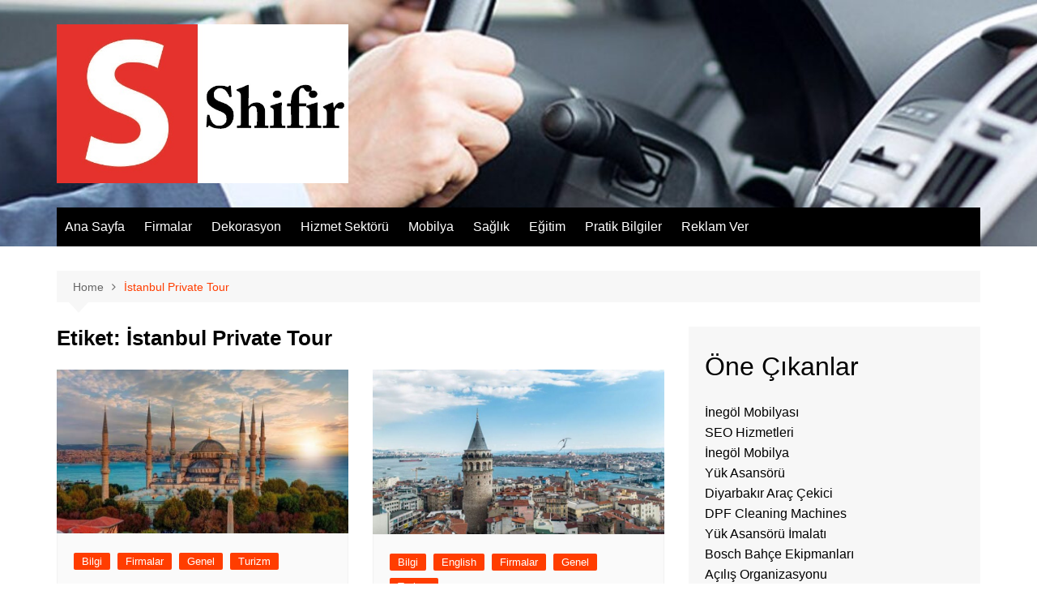

--- FILE ---
content_type: text/html; charset=UTF-8
request_url: https://shifir.com/Etiketler/istanbul-private-tour/
body_size: 52032
content:
		<!doctype html>
		<html lang="tr">
				<head>
			<meta charset="UTF-8">
			<meta name="viewport" content="width=device-width, initial-scale=1">
			<link rel="profile" href="https://gmpg.org/xfn/11">
			<meta name='robots' content='index, follow, max-image-preview:large, max-snippet:-1, max-video-preview:-1' />

	<!-- This site is optimized with the Yoast SEO plugin v26.5 - https://yoast.com/wordpress/plugins/seo/ -->
	<title>İstanbul Private Tour arşivleri - SHİFİR - Şirket Firma Rehberi</title>
	<link rel="canonical" href="https://shifir.com/Etiketler/istanbul-private-tour/" />
	<meta property="og:locale" content="tr_TR" />
	<meta property="og:type" content="article" />
	<meta property="og:title" content="İstanbul Private Tour arşivleri - SHİFİR - Şirket Firma Rehberi" />
	<meta property="og:url" content="https://shifir.com/Etiketler/istanbul-private-tour/" />
	<meta property="og:site_name" content="SHİFİR - Şirket Firma Rehberi" />
	<meta name="twitter:card" content="summary_large_image" />
	<script type="application/ld+json" class="yoast-schema-graph">{"@context":"https://schema.org","@graph":[{"@type":"CollectionPage","@id":"https://shifir.com/Etiketler/istanbul-private-tour/","url":"https://shifir.com/Etiketler/istanbul-private-tour/","name":"İstanbul Private Tour arşivleri - SHİFİR - Şirket Firma Rehberi","isPartOf":{"@id":"https://shifir.com/#website"},"primaryImageOfPage":{"@id":"https://shifir.com/Etiketler/istanbul-private-tour/#primaryimage"},"image":{"@id":"https://shifir.com/Etiketler/istanbul-private-tour/#primaryimage"},"thumbnailUrl":"https://shifir.com/wp-content/uploads/2020/01/tours-in-istanbul-daily-city-tours.png","inLanguage":"tr"},{"@type":"ImageObject","inLanguage":"tr","@id":"https://shifir.com/Etiketler/istanbul-private-tour/#primaryimage","url":"https://shifir.com/wp-content/uploads/2020/01/tours-in-istanbul-daily-city-tours.png","contentUrl":"https://shifir.com/wp-content/uploads/2020/01/tours-in-istanbul-daily-city-tours.png","width":739,"height":415,"caption":"tours in istanbul daily city tours"},{"@type":"WebSite","@id":"https://shifir.com/#website","url":"https://shifir.com/","name":"SHİFİR - Şirket Firma Rehberi","description":"","publisher":{"@id":"https://shifir.com/#organization"},"potentialAction":[{"@type":"SearchAction","target":{"@type":"EntryPoint","urlTemplate":"https://shifir.com/?s={search_term_string}"},"query-input":{"@type":"PropertyValueSpecification","valueRequired":true,"valueName":"search_term_string"}}],"inLanguage":"tr"},{"@type":"Organization","@id":"https://shifir.com/#organization","name":"SHİFİR - Şirket Firma Rehberi","url":"https://shifir.com/","logo":{"@type":"ImageObject","inLanguage":"tr","@id":"https://shifir.com/#/schema/logo/image/","url":"https://shifir.com/wp-content/uploads/2020/12/shifir-1.jpg","contentUrl":"https://shifir.com/wp-content/uploads/2020/12/shifir-1.jpg","width":600,"height":327,"caption":"SHİFİR - Şirket Firma Rehberi"},"image":{"@id":"https://shifir.com/#/schema/logo/image/"}}]}</script>
	<!-- / Yoast SEO plugin. -->


<link rel="alternate" type="application/rss+xml" title="SHİFİR - Şirket Firma Rehberi &raquo; akışı" href="https://shifir.com/feed/" />
<link rel="alternate" type="application/rss+xml" title="SHİFİR - Şirket Firma Rehberi &raquo; yorum akışı" href="https://shifir.com/comments/feed/" />
<link rel="alternate" type="application/rss+xml" title="SHİFİR - Şirket Firma Rehberi &raquo; İstanbul Private Tour etiket akışı" href="https://shifir.com/Etiketler/istanbul-private-tour/feed/" />
<style id='wp-img-auto-sizes-contain-inline-css' type='text/css'>
img:is([sizes=auto i],[sizes^="auto," i]){contain-intrinsic-size:3000px 1500px}
/*# sourceURL=wp-img-auto-sizes-contain-inline-css */
</style>
<style id='wp-emoji-styles-inline-css' type='text/css'>

	img.wp-smiley, img.emoji {
		display: inline !important;
		border: none !important;
		box-shadow: none !important;
		height: 1em !important;
		width: 1em !important;
		margin: 0 0.07em !important;
		vertical-align: -0.1em !important;
		background: none !important;
		padding: 0 !important;
	}
/*# sourceURL=wp-emoji-styles-inline-css */
</style>
<style id='wp-block-library-inline-css' type='text/css'>
:root{--wp-block-synced-color:#7a00df;--wp-block-synced-color--rgb:122,0,223;--wp-bound-block-color:var(--wp-block-synced-color);--wp-editor-canvas-background:#ddd;--wp-admin-theme-color:#007cba;--wp-admin-theme-color--rgb:0,124,186;--wp-admin-theme-color-darker-10:#006ba1;--wp-admin-theme-color-darker-10--rgb:0,107,160.5;--wp-admin-theme-color-darker-20:#005a87;--wp-admin-theme-color-darker-20--rgb:0,90,135;--wp-admin-border-width-focus:2px}@media (min-resolution:192dpi){:root{--wp-admin-border-width-focus:1.5px}}.wp-element-button{cursor:pointer}:root .has-very-light-gray-background-color{background-color:#eee}:root .has-very-dark-gray-background-color{background-color:#313131}:root .has-very-light-gray-color{color:#eee}:root .has-very-dark-gray-color{color:#313131}:root .has-vivid-green-cyan-to-vivid-cyan-blue-gradient-background{background:linear-gradient(135deg,#00d084,#0693e3)}:root .has-purple-crush-gradient-background{background:linear-gradient(135deg,#34e2e4,#4721fb 50%,#ab1dfe)}:root .has-hazy-dawn-gradient-background{background:linear-gradient(135deg,#faaca8,#dad0ec)}:root .has-subdued-olive-gradient-background{background:linear-gradient(135deg,#fafae1,#67a671)}:root .has-atomic-cream-gradient-background{background:linear-gradient(135deg,#fdd79a,#004a59)}:root .has-nightshade-gradient-background{background:linear-gradient(135deg,#330968,#31cdcf)}:root .has-midnight-gradient-background{background:linear-gradient(135deg,#020381,#2874fc)}:root{--wp--preset--font-size--normal:16px;--wp--preset--font-size--huge:42px}.has-regular-font-size{font-size:1em}.has-larger-font-size{font-size:2.625em}.has-normal-font-size{font-size:var(--wp--preset--font-size--normal)}.has-huge-font-size{font-size:var(--wp--preset--font-size--huge)}.has-text-align-center{text-align:center}.has-text-align-left{text-align:left}.has-text-align-right{text-align:right}.has-fit-text{white-space:nowrap!important}#end-resizable-editor-section{display:none}.aligncenter{clear:both}.items-justified-left{justify-content:flex-start}.items-justified-center{justify-content:center}.items-justified-right{justify-content:flex-end}.items-justified-space-between{justify-content:space-between}.screen-reader-text{border:0;clip-path:inset(50%);height:1px;margin:-1px;overflow:hidden;padding:0;position:absolute;width:1px;word-wrap:normal!important}.screen-reader-text:focus{background-color:#ddd;clip-path:none;color:#444;display:block;font-size:1em;height:auto;left:5px;line-height:normal;padding:15px 23px 14px;text-decoration:none;top:5px;width:auto;z-index:100000}html :where(.has-border-color){border-style:solid}html :where([style*=border-top-color]){border-top-style:solid}html :where([style*=border-right-color]){border-right-style:solid}html :where([style*=border-bottom-color]){border-bottom-style:solid}html :where([style*=border-left-color]){border-left-style:solid}html :where([style*=border-width]){border-style:solid}html :where([style*=border-top-width]){border-top-style:solid}html :where([style*=border-right-width]){border-right-style:solid}html :where([style*=border-bottom-width]){border-bottom-style:solid}html :where([style*=border-left-width]){border-left-style:solid}html :where(img[class*=wp-image-]){height:auto;max-width:100%}:where(figure){margin:0 0 1em}html :where(.is-position-sticky){--wp-admin--admin-bar--position-offset:var(--wp-admin--admin-bar--height,0px)}@media screen and (max-width:600px){html :where(.is-position-sticky){--wp-admin--admin-bar--position-offset:0px}}

/*# sourceURL=wp-block-library-inline-css */
</style><style id='global-styles-inline-css' type='text/css'>
:root{--wp--preset--aspect-ratio--square: 1;--wp--preset--aspect-ratio--4-3: 4/3;--wp--preset--aspect-ratio--3-4: 3/4;--wp--preset--aspect-ratio--3-2: 3/2;--wp--preset--aspect-ratio--2-3: 2/3;--wp--preset--aspect-ratio--16-9: 16/9;--wp--preset--aspect-ratio--9-16: 9/16;--wp--preset--color--black: #000000;--wp--preset--color--cyan-bluish-gray: #abb8c3;--wp--preset--color--white: #ffffff;--wp--preset--color--pale-pink: #f78da7;--wp--preset--color--vivid-red: #cf2e2e;--wp--preset--color--luminous-vivid-orange: #ff6900;--wp--preset--color--luminous-vivid-amber: #fcb900;--wp--preset--color--light-green-cyan: #7bdcb5;--wp--preset--color--vivid-green-cyan: #00d084;--wp--preset--color--pale-cyan-blue: #8ed1fc;--wp--preset--color--vivid-cyan-blue: #0693e3;--wp--preset--color--vivid-purple: #9b51e0;--wp--preset--gradient--vivid-cyan-blue-to-vivid-purple: linear-gradient(135deg,rgb(6,147,227) 0%,rgb(155,81,224) 100%);--wp--preset--gradient--light-green-cyan-to-vivid-green-cyan: linear-gradient(135deg,rgb(122,220,180) 0%,rgb(0,208,130) 100%);--wp--preset--gradient--luminous-vivid-amber-to-luminous-vivid-orange: linear-gradient(135deg,rgb(252,185,0) 0%,rgb(255,105,0) 100%);--wp--preset--gradient--luminous-vivid-orange-to-vivid-red: linear-gradient(135deg,rgb(255,105,0) 0%,rgb(207,46,46) 100%);--wp--preset--gradient--very-light-gray-to-cyan-bluish-gray: linear-gradient(135deg,rgb(238,238,238) 0%,rgb(169,184,195) 100%);--wp--preset--gradient--cool-to-warm-spectrum: linear-gradient(135deg,rgb(74,234,220) 0%,rgb(151,120,209) 20%,rgb(207,42,186) 40%,rgb(238,44,130) 60%,rgb(251,105,98) 80%,rgb(254,248,76) 100%);--wp--preset--gradient--blush-light-purple: linear-gradient(135deg,rgb(255,206,236) 0%,rgb(152,150,240) 100%);--wp--preset--gradient--blush-bordeaux: linear-gradient(135deg,rgb(254,205,165) 0%,rgb(254,45,45) 50%,rgb(107,0,62) 100%);--wp--preset--gradient--luminous-dusk: linear-gradient(135deg,rgb(255,203,112) 0%,rgb(199,81,192) 50%,rgb(65,88,208) 100%);--wp--preset--gradient--pale-ocean: linear-gradient(135deg,rgb(255,245,203) 0%,rgb(182,227,212) 50%,rgb(51,167,181) 100%);--wp--preset--gradient--electric-grass: linear-gradient(135deg,rgb(202,248,128) 0%,rgb(113,206,126) 100%);--wp--preset--gradient--midnight: linear-gradient(135deg,rgb(2,3,129) 0%,rgb(40,116,252) 100%);--wp--preset--font-size--small: 16px;--wp--preset--font-size--medium: 28px;--wp--preset--font-size--large: 32px;--wp--preset--font-size--x-large: 42px;--wp--preset--font-size--larger: 38px;--wp--preset--spacing--20: 0.44rem;--wp--preset--spacing--30: 0.67rem;--wp--preset--spacing--40: 1rem;--wp--preset--spacing--50: 1.5rem;--wp--preset--spacing--60: 2.25rem;--wp--preset--spacing--70: 3.38rem;--wp--preset--spacing--80: 5.06rem;--wp--preset--shadow--natural: 6px 6px 9px rgba(0, 0, 0, 0.2);--wp--preset--shadow--deep: 12px 12px 50px rgba(0, 0, 0, 0.4);--wp--preset--shadow--sharp: 6px 6px 0px rgba(0, 0, 0, 0.2);--wp--preset--shadow--outlined: 6px 6px 0px -3px rgb(255, 255, 255), 6px 6px rgb(0, 0, 0);--wp--preset--shadow--crisp: 6px 6px 0px rgb(0, 0, 0);}:where(.is-layout-flex){gap: 0.5em;}:where(.is-layout-grid){gap: 0.5em;}body .is-layout-flex{display: flex;}.is-layout-flex{flex-wrap: wrap;align-items: center;}.is-layout-flex > :is(*, div){margin: 0;}body .is-layout-grid{display: grid;}.is-layout-grid > :is(*, div){margin: 0;}:where(.wp-block-columns.is-layout-flex){gap: 2em;}:where(.wp-block-columns.is-layout-grid){gap: 2em;}:where(.wp-block-post-template.is-layout-flex){gap: 1.25em;}:where(.wp-block-post-template.is-layout-grid){gap: 1.25em;}.has-black-color{color: var(--wp--preset--color--black) !important;}.has-cyan-bluish-gray-color{color: var(--wp--preset--color--cyan-bluish-gray) !important;}.has-white-color{color: var(--wp--preset--color--white) !important;}.has-pale-pink-color{color: var(--wp--preset--color--pale-pink) !important;}.has-vivid-red-color{color: var(--wp--preset--color--vivid-red) !important;}.has-luminous-vivid-orange-color{color: var(--wp--preset--color--luminous-vivid-orange) !important;}.has-luminous-vivid-amber-color{color: var(--wp--preset--color--luminous-vivid-amber) !important;}.has-light-green-cyan-color{color: var(--wp--preset--color--light-green-cyan) !important;}.has-vivid-green-cyan-color{color: var(--wp--preset--color--vivid-green-cyan) !important;}.has-pale-cyan-blue-color{color: var(--wp--preset--color--pale-cyan-blue) !important;}.has-vivid-cyan-blue-color{color: var(--wp--preset--color--vivid-cyan-blue) !important;}.has-vivid-purple-color{color: var(--wp--preset--color--vivid-purple) !important;}.has-black-background-color{background-color: var(--wp--preset--color--black) !important;}.has-cyan-bluish-gray-background-color{background-color: var(--wp--preset--color--cyan-bluish-gray) !important;}.has-white-background-color{background-color: var(--wp--preset--color--white) !important;}.has-pale-pink-background-color{background-color: var(--wp--preset--color--pale-pink) !important;}.has-vivid-red-background-color{background-color: var(--wp--preset--color--vivid-red) !important;}.has-luminous-vivid-orange-background-color{background-color: var(--wp--preset--color--luminous-vivid-orange) !important;}.has-luminous-vivid-amber-background-color{background-color: var(--wp--preset--color--luminous-vivid-amber) !important;}.has-light-green-cyan-background-color{background-color: var(--wp--preset--color--light-green-cyan) !important;}.has-vivid-green-cyan-background-color{background-color: var(--wp--preset--color--vivid-green-cyan) !important;}.has-pale-cyan-blue-background-color{background-color: var(--wp--preset--color--pale-cyan-blue) !important;}.has-vivid-cyan-blue-background-color{background-color: var(--wp--preset--color--vivid-cyan-blue) !important;}.has-vivid-purple-background-color{background-color: var(--wp--preset--color--vivid-purple) !important;}.has-black-border-color{border-color: var(--wp--preset--color--black) !important;}.has-cyan-bluish-gray-border-color{border-color: var(--wp--preset--color--cyan-bluish-gray) !important;}.has-white-border-color{border-color: var(--wp--preset--color--white) !important;}.has-pale-pink-border-color{border-color: var(--wp--preset--color--pale-pink) !important;}.has-vivid-red-border-color{border-color: var(--wp--preset--color--vivid-red) !important;}.has-luminous-vivid-orange-border-color{border-color: var(--wp--preset--color--luminous-vivid-orange) !important;}.has-luminous-vivid-amber-border-color{border-color: var(--wp--preset--color--luminous-vivid-amber) !important;}.has-light-green-cyan-border-color{border-color: var(--wp--preset--color--light-green-cyan) !important;}.has-vivid-green-cyan-border-color{border-color: var(--wp--preset--color--vivid-green-cyan) !important;}.has-pale-cyan-blue-border-color{border-color: var(--wp--preset--color--pale-cyan-blue) !important;}.has-vivid-cyan-blue-border-color{border-color: var(--wp--preset--color--vivid-cyan-blue) !important;}.has-vivid-purple-border-color{border-color: var(--wp--preset--color--vivid-purple) !important;}.has-vivid-cyan-blue-to-vivid-purple-gradient-background{background: var(--wp--preset--gradient--vivid-cyan-blue-to-vivid-purple) !important;}.has-light-green-cyan-to-vivid-green-cyan-gradient-background{background: var(--wp--preset--gradient--light-green-cyan-to-vivid-green-cyan) !important;}.has-luminous-vivid-amber-to-luminous-vivid-orange-gradient-background{background: var(--wp--preset--gradient--luminous-vivid-amber-to-luminous-vivid-orange) !important;}.has-luminous-vivid-orange-to-vivid-red-gradient-background{background: var(--wp--preset--gradient--luminous-vivid-orange-to-vivid-red) !important;}.has-very-light-gray-to-cyan-bluish-gray-gradient-background{background: var(--wp--preset--gradient--very-light-gray-to-cyan-bluish-gray) !important;}.has-cool-to-warm-spectrum-gradient-background{background: var(--wp--preset--gradient--cool-to-warm-spectrum) !important;}.has-blush-light-purple-gradient-background{background: var(--wp--preset--gradient--blush-light-purple) !important;}.has-blush-bordeaux-gradient-background{background: var(--wp--preset--gradient--blush-bordeaux) !important;}.has-luminous-dusk-gradient-background{background: var(--wp--preset--gradient--luminous-dusk) !important;}.has-pale-ocean-gradient-background{background: var(--wp--preset--gradient--pale-ocean) !important;}.has-electric-grass-gradient-background{background: var(--wp--preset--gradient--electric-grass) !important;}.has-midnight-gradient-background{background: var(--wp--preset--gradient--midnight) !important;}.has-small-font-size{font-size: var(--wp--preset--font-size--small) !important;}.has-medium-font-size{font-size: var(--wp--preset--font-size--medium) !important;}.has-large-font-size{font-size: var(--wp--preset--font-size--large) !important;}.has-x-large-font-size{font-size: var(--wp--preset--font-size--x-large) !important;}
/*# sourceURL=global-styles-inline-css */
</style>

<style id='classic-theme-styles-inline-css' type='text/css'>
/*! This file is auto-generated */
.wp-block-button__link{color:#fff;background-color:#32373c;border-radius:9999px;box-shadow:none;text-decoration:none;padding:calc(.667em + 2px) calc(1.333em + 2px);font-size:1.125em}.wp-block-file__button{background:#32373c;color:#fff;text-decoration:none}
/*# sourceURL=/wp-includes/css/classic-themes.min.css */
</style>
<link rel='stylesheet' id='cream-magazine-style-css' href='https://shifir.com/wp-content/themes/cream-magazine/style.css?ver=2.1.8' type='text/css' media='all' />
<link rel='stylesheet' id='fontAwesome-4-css' href='https://shifir.com/wp-content/themes/cream-magazine/assets/dist/fonts/fontAwesome/fontAwesome.min.css?ver=2.1.8' type='text/css' media='all' />
<link rel='stylesheet' id='feather-icons-css' href='https://shifir.com/wp-content/themes/cream-magazine/assets/dist/fonts/feather/feather.min.css?ver=2.1.8' type='text/css' media='all' />
<link rel='stylesheet' id='cream-magazine-main-css' href='https://shifir.com/wp-content/themes/cream-magazine/assets/dist/css/main.css?ver=2.1.8' type='text/css' media='all' />
<link rel='stylesheet' id='wp-pagenavi-css' href='https://shifir.com/wp-content/plugins/wp-pagenavi/pagenavi-css.css?ver=2.70' type='text/css' media='all' />
<script type="text/javascript" src="https://shifir.com/wp-includes/js/jquery/jquery.min.js?ver=3.7.1" id="jquery-core-js"></script>
<script type="text/javascript" src="https://shifir.com/wp-includes/js/jquery/jquery-migrate.min.js?ver=3.4.1" id="jquery-migrate-js"></script>
<link rel="https://api.w.org/" href="https://shifir.com/wp-json/" /><link rel="alternate" title="JSON" type="application/json" href="https://shifir.com/wp-json/wp/v2/tags/603" /><link rel="EditURI" type="application/rsd+xml" title="RSD" href="https://shifir.com/xmlrpc.php?rsd" />
<meta name="generator" content="WordPress 6.9" />
<script type="text/javascript" src="//shifir.com/?wordfence_syncAttackData=1768948700.2661" async></script><style>a:hover{text-decoration:none !important;}button,input[type="button"],input[type="reset"],input[type="submit"],.primary-navigation > ul > li.home-btn,.cm_header_lay_three .primary-navigation > ul > li.home-btn,.news_ticker_wrap .ticker_head,#toTop,.section-title h2::after,.sidebar-widget-area .widget .widget-title h2::after,.footer-widget-container .widget .widget-title h2::after,#comments div#respond h3#reply-title::after,#comments h2.comments-title:after,.post_tags a,.owl-carousel .owl-nav button.owl-prev,.owl-carousel .owl-nav button.owl-next,.cm_author_widget .author-detail-link a,.error_foot form input[type="submit"],.widget_search form input[type="submit"],.header-search-container input[type="submit"],.trending_widget_carousel .owl-dots button.owl-dot,.pagination .page-numbers.current,.post-navigation .nav-links .nav-previous a,.post-navigation .nav-links .nav-next a,#comments form input[type="submit"],footer .widget.widget_search form input[type="submit"]:hover,.widget_product_search .woocommerce-product-search button[type="submit"],.woocommerce ul.products li.product .button,.woocommerce .woocommerce-pagination ul.page-numbers li span.current,.woocommerce .product div.summary .cart button.single_add_to_cart_button,.woocommerce .product div.woocommerce-tabs div.panel #reviews #review_form_wrapper .comment-form p.form-submit .submit,.woocommerce .product section.related > h2::after,.woocommerce .cart .button:hover,.woocommerce .cart .button:focus,.woocommerce .cart input.button:hover,.woocommerce .cart input.button:focus,.woocommerce #respond input#submit:hover,.woocommerce #respond input#submit:focus,.woocommerce button.button:hover,.woocommerce button.button:focus,.woocommerce input.button:hover,.woocommerce input.button:focus,.woocommerce #respond input#submit.alt:hover,.woocommerce a.button.alt:hover,.woocommerce button.button.alt:hover,.woocommerce input.button.alt:hover,.woocommerce a.remove:hover,.woocommerce-account .woocommerce-MyAccount-navigation ul li.is-active a,.woocommerce a.button:hover,.woocommerce a.button:focus,.widget_product_tag_cloud .tagcloud a:hover,.widget_product_tag_cloud .tagcloud a:focus,.woocommerce .widget_price_filter .price_slider_wrapper .ui-slider .ui-slider-handle,.error_page_top_portion,.primary-navigation ul li a span.menu-item-description{background-color:#FF3D00}a:hover,.post_title h2 a:hover,.post_title h2 a:focus,.post_meta li a:hover,.post_meta li a:focus,ul.social-icons li a[href*=".com"]:hover::before,.ticker_carousel .owl-nav button.owl-prev i,.ticker_carousel .owl-nav button.owl-next i,.news_ticker_wrap .ticker_items .item a:hover,.news_ticker_wrap .ticker_items .item a:focus,.cm_banner .post_title h2 a:hover,.cm_banner .post_meta li a:hover,.cm_middle_post_widget_one .post_title h2 a:hover,.cm_middle_post_widget_one .post_meta li a:hover,.cm_middle_post_widget_three .post_thumb .post-holder a:hover,.cm_middle_post_widget_three .post_thumb .post-holder a:focus,.cm_middle_post_widget_six .middle_widget_six_carousel .item .card .card_content a:hover,.cm_middle_post_widget_six .middle_widget_six_carousel .item .card .card_content a:focus,.cm_post_widget_twelve .card .post-holder a:hover,.cm_post_widget_twelve .card .post-holder a:focus,.cm_post_widget_seven .card .card_content a:hover,.cm_post_widget_seven .card .card_content a:focus,.copyright_section a:hover,.footer_nav ul li a:hover,.breadcrumb ul li:last-child span,.pagination .page-numbers:hover,#comments ol.comment-list li article footer.comment-meta .comment-metadata span.edit-link a:hover,#comments ol.comment-list li article .reply a:hover,.social-share ul li a:hover,ul.social-icons li a:hover,ul.social-icons li a:focus,.woocommerce ul.products li.product a:hover,.woocommerce ul.products li.product .price,.woocommerce .woocommerce-pagination ul.page-numbers li a.page-numbers:hover,.woocommerce div.product p.price,.woocommerce div.product span.price,.video_section .video_details .post_title h2 a:hover,.primary-navigation.dark li a:hover,footer .footer_inner a:hover,.footer-widget-container ul.post_meta li:hover span,.footer-widget-container ul.post_meta li:hover a,ul.post_meta li a:hover,.cm-post-widget-two .big-card .post-holder .post_title h2 a:hover,.cm-post-widget-two .big-card .post_meta li a:hover,.copyright_section .copyrights a,.breadcrumb ul li a:hover,.breadcrumb ul li a:hover span{color:#FF3D00}.ticker_carousel .owl-nav button.owl-prev,.ticker_carousel .owl-nav button.owl-next,.error_foot form input[type="submit"],.widget_search form input[type="submit"],.pagination .page-numbers:hover,#comments form input[type="submit"],.social-share ul li a:hover,.header-search-container .search-form-entry,.widget_product_search .woocommerce-product-search button[type="submit"],.woocommerce .woocommerce-pagination ul.page-numbers li span.current,.woocommerce .woocommerce-pagination ul.page-numbers li a.page-numbers:hover,.woocommerce a.remove:hover,.ticker_carousel .owl-nav button.owl-prev:hover,.ticker_carousel .owl-nav button.owl-next:hover,footer .widget.widget_search form input[type="submit"]:hover,.trending_widget_carousel .owl-dots button.owl-dot,.the_content blockquote,.widget_tag_cloud .tagcloud a:hover{border-color:#FF3D00}header .mask{background-color:rgba(0,0,0,0.2);}header.cm-header-style-one{background-image:url(https://shifir.com/wp-content/uploads/2021/06/cropped-Beydagi-Motors-Kiralik-Arac-Firmasi.jpg);}.site-description{color:#000000;}body{font-family:Arial,sans-serif;font-weight:inherit;}h1,h2,h3,h4,h5,h6,.site-title{font-family:Arial,sans-serif;font-weight:inherit;}.entry_cats ul.post-categories li a{background-color:#FF3D00;color:#fff;}.entry_cats ul.post-categories li a:hover{background-color:#010101;color:#fff;}.the_content a{color:#FF3D00;}.the_content a:hover{color:#010101;}.post-display-grid .card_content .cm-post-excerpt{margin-top:15px;}</style>		<style type="text/css">
							.site-title,
				.site-description {
					position: absolute;
					clip: rect(1px, 1px, 1px, 1px);
				}
						</style>
		<link rel="icon" href="https://shifir.com/wp-content/uploads/2020/12/shifir-150x150.jpg" sizes="32x32" />
<link rel="icon" href="https://shifir.com/wp-content/uploads/2020/12/shifir.jpg" sizes="192x192" />
<link rel="apple-touch-icon" href="https://shifir.com/wp-content/uploads/2020/12/shifir.jpg" />
<meta name="msapplication-TileImage" content="https://shifir.com/wp-content/uploads/2020/12/shifir.jpg" />
		</head>
				<body data-rsssl=1 class="archive tag tag-istanbul-private-tour tag-603 wp-custom-logo wp-embed-responsive wp-theme-cream-magazine hfeed right-sidebar">
						<a class="skip-link screen-reader-text" href="#content">Skip to content</a>
				<div class="page-wrapper">
		<header class="general-header cm-header-style-one">
		<div class="cm-container">
		<div class="logo-container">
			<div class="row align-items-center">
				<div class="cm-col-lg-4 cm-col-12">
							<div class="logo">
			<a href="https://shifir.com/" class="custom-logo-link" rel="home"><img width="600" height="327" src="https://shifir.com/wp-content/uploads/2020/12/shifir-1.jpg" class="custom-logo" alt="shifir" decoding="async" fetchpriority="high" srcset="https://shifir.com/wp-content/uploads/2020/12/shifir-1.jpg 600w, https://shifir.com/wp-content/uploads/2020/12/shifir-1-300x164.jpg 300w" sizes="(max-width: 600px) 100vw, 600px" /></a>		</div><!-- .logo -->
						</div><!-- .col -->
							</div><!-- .row -->
		</div><!-- .logo-container -->
		<nav class="main-navigation">
			<div id="main-nav" class="primary-navigation">
				<ul id="menu-ust-menu" class=""><li id="menu-item-1219" class="menu-item menu-item-type-custom menu-item-object-custom menu-item-home menu-item-1219"><a href="https://shifir.com/">Ana Sayfa</a></li>
<li id="menu-item-3921" class="menu-item menu-item-type-taxonomy menu-item-object-category menu-item-3921"><a href="https://shifir.com/Kategoriler/firmalar/">Firmalar</a></li>
<li id="menu-item-3675" class="menu-item menu-item-type-taxonomy menu-item-object-category menu-item-3675"><a href="https://shifir.com/Kategoriler/dekorasyon/">Dekorasyon</a></li>
<li id="menu-item-3679" class="menu-item menu-item-type-taxonomy menu-item-object-category menu-item-3679"><a href="https://shifir.com/Kategoriler/hizmet-sektoru/">Hizmet Sektörü</a></li>
<li id="menu-item-3676" class="menu-item menu-item-type-taxonomy menu-item-object-category menu-item-3676"><a href="https://shifir.com/Kategoriler/mobilya/">Mobilya</a></li>
<li id="menu-item-3677" class="menu-item menu-item-type-taxonomy menu-item-object-category menu-item-3677"><a href="https://shifir.com/Kategoriler/saglik/">Sağlık</a></li>
<li id="menu-item-3678" class="menu-item menu-item-type-taxonomy menu-item-object-category menu-item-3678"><a href="https://shifir.com/Kategoriler/egitim/">Eğitim</a></li>
<li id="menu-item-3922" class="menu-item menu-item-type-taxonomy menu-item-object-category menu-item-3922"><a href="https://shifir.com/Kategoriler/pratik-bilgiler/">Pratik Bilgiler</a></li>
<li id="menu-item-12" class="menu-item menu-item-type-post_type menu-item-object-page menu-item-12"><a href="https://shifir.com/reklam-ver/">Reklam Ver</a></li>
</ul>			</div><!-- .primary-navigation -->
			<div class="header-search-container">
				<div class="search-form-entry">
					<form role="search" class="cm-search-form" method="get" action="https://shifir.com/"><input type="search" name="s" placeholder="Search..." value="" ><button type="submit" class="cm-submit-btn"><i class="feather icon-search"></i></button></form>				</div><!-- .search-form-entry -->
			</div><!-- .search-container -->
		</nav><!-- .main-navigation -->
	</div><!-- .cm-container -->
</header><!-- .general-header -->
<div id="content" class="site-content">
	<div class="cm-container">
	<div class="inner-page-wrapper">
		<div id="primary" class="content-area">
			<main id="main" class="site-main">
				<div class="cm_archive_page">
								<div class="breadcrumb  default-breadcrumb">
				<nav role="navigation" aria-label="Breadcrumbs" class="breadcrumb-trail breadcrumbs" itemprop="breadcrumb"><ul class="trail-items" itemscope itemtype="http://schema.org/BreadcrumbList"><meta name="numberOfItems" content="2" /><meta name="itemListOrder" content="Ascending" /><li itemprop="itemListElement" itemscope itemtype="http://schema.org/ListItem" class="trail-item trail-begin"><a href="https://shifir.com/" rel="home" itemprop="item"><span itemprop="name">Home</span></a><meta itemprop="position" content="1" /></li><li itemprop="itemListElement" itemscope itemtype="http://schema.org/ListItem" class="trail-item trail-end"><a href="https://shifir.com/Etiketler/istanbul-private-tour" itemprop="item"><span itemprop="name">İstanbul Private Tour</span></a><meta itemprop="position" content="2" /></li></ul></nav>			</div>
								<div class="archive-container">
						<div class="row">
							<div class="cm-col-lg-8 cm-col-12 sticky_portion">
								<div class="content-entry">
																			<section class="list_page_iner">
											<div class="section-title">
												<h1>Etiket: <span>İstanbul Private Tour</span></h1>											</div><!-- .section-title -->
											<div class="list_entry">
												<section class="post-display-grid">
													<div class="section_inner">
														<div class="row">
															<div class="cm-col-lg-6 cm-col-md-6 cm-col-12">
	<article id="post-1738" class="grid-post-holder post-1738 post type-post status-publish format-standard has-post-thumbnail hentry category-bilgi category-firmalar category-genel category-turizm tag-istanbul-daily-city-tours tag-istanbul-day-tours tag-istanbul-private-tour tag-istanbul-tour tag-istanbul-tours tag-tours-in-istanbul">
		<div class="card">
							<div class="post_thumb">
							<a href="https://shifir.com/istanbul-gunluk-sehir-turlari/">
			<figure class="imghover">
				<img width="739" height="415" src="https://shifir.com/wp-content/uploads/2020/01/tours-in-istanbul-daily-city-tours.png" class="attachment-cream-magazine-thumbnail-2 size-cream-magazine-thumbnail-2 wp-post-image" alt="İstanbul Günlük Şehir Turları" decoding="async" srcset="https://shifir.com/wp-content/uploads/2020/01/tours-in-istanbul-daily-city-tours.png 739w, https://shifir.com/wp-content/uploads/2020/01/tours-in-istanbul-daily-city-tours-300x168.png 300w, https://shifir.com/wp-content/uploads/2020/01/tours-in-istanbul-daily-city-tours-370x208.png 370w" sizes="(max-width: 739px) 100vw, 739px" />			</figure>
		</a>
						</div>
							<div class="card_content">
								<div class="entry_cats">
					<ul class="post-categories">
	<li><a href="https://shifir.com/Kategoriler/bilgi/" rel="category tag">Bilgi</a></li>
	<li><a href="https://shifir.com/Kategoriler/firmalar/" rel="category tag">Firmalar</a></li>
	<li><a href="https://shifir.com/Kategoriler/genel/" rel="category tag">Genel</a></li>
	<li><a href="https://shifir.com/Kategoriler/turizm/" rel="category tag">Turizm</a></li></ul>				</div><!-- .entry_cats -->
								<div class="post_title">
					<h2><a href="https://shifir.com/istanbul-gunluk-sehir-turlari/">İstanbul Günlük Şehir Turları</a></h2>
				</div><!-- .post_title -->
							<div class="cm-post-meta">
				<ul class="post_meta">
											<li class="post_author">
							<a href="https://shifir.com/author/shifir/">shifir</a>
						</li><!-- .post_author -->
												<li class="posted_date">
							<a href="https://shifir.com/istanbul-gunluk-sehir-turlari/"><time class="entry-date published" datetime="2025-03-23T12:16:47+03:00">Mart 23, 2025</time></a>
						</li><!-- .posted_date -->
										</ul><!-- .post_meta -->
			</div><!-- .meta -->
			 
							</div><!-- .card_content -->
		</div><!-- .card -->
	</article><!-- #post-1738 -->
</div><!-- .col -->
<div class="cm-col-lg-6 cm-col-md-6 cm-col-12">
	<article id="post-1853" class="grid-post-holder post-1853 post type-post status-publish format-standard has-post-thumbnail hentry category-bilgi category-english category-firmalar category-genel category-turizm tag-balloon-tour tag-balloon-tours tag-cappadocia tag-cappadocia-balloon-tour tag-cappadocia-balloon-tours tag-istanbul-bosphorus-tours tag-istanbul-daily-city-tours tag-istanbul-day-tours tag-istanbul-private-tour tag-istanbul-tour tag-istanbul-tours tag-popular-travel-istanbul-bosphorus-tours tag-tours-in-istanbul">
		<div class="card">
							<div class="post_thumb">
							<a href="https://shifir.com/cappadocia-balloon-tour/">
			<figure class="imghover">
				<img width="800" height="450" src="https://shifir.com/wp-content/uploads/2019/07/İstanbula-Ziyaret.jpg" class="attachment-cream-magazine-thumbnail-2 size-cream-magazine-thumbnail-2 wp-post-image" alt="Cappadocia Balloon Tour" decoding="async" srcset="https://shifir.com/wp-content/uploads/2019/07/İstanbula-Ziyaret.jpg 1600w, https://shifir.com/wp-content/uploads/2019/07/İstanbula-Ziyaret-300x169.jpg 300w, https://shifir.com/wp-content/uploads/2019/07/İstanbula-Ziyaret-768x432.jpg 768w, https://shifir.com/wp-content/uploads/2019/07/İstanbula-Ziyaret-1024x576.jpg 1024w, https://shifir.com/wp-content/uploads/2019/07/İstanbula-Ziyaret-370x208.jpg 370w, https://shifir.com/wp-content/uploads/2019/07/İstanbula-Ziyaret-1040x585.jpg 1040w" sizes="(max-width: 800px) 100vw, 800px" />			</figure>
		</a>
						</div>
							<div class="card_content">
								<div class="entry_cats">
					<ul class="post-categories">
	<li><a href="https://shifir.com/Kategoriler/bilgi/" rel="category tag">Bilgi</a></li>
	<li><a href="https://shifir.com/Kategoriler/english/" rel="category tag">English</a></li>
	<li><a href="https://shifir.com/Kategoriler/firmalar/" rel="category tag">Firmalar</a></li>
	<li><a href="https://shifir.com/Kategoriler/genel/" rel="category tag">Genel</a></li>
	<li><a href="https://shifir.com/Kategoriler/turizm/" rel="category tag">Turizm</a></li></ul>				</div><!-- .entry_cats -->
								<div class="post_title">
					<h2><a href="https://shifir.com/cappadocia-balloon-tour/">Cappadocia Balloon Tour</a></h2>
				</div><!-- .post_title -->
							<div class="cm-post-meta">
				<ul class="post_meta">
											<li class="post_author">
							<a href="https://shifir.com/author/shifir/">shifir</a>
						</li><!-- .post_author -->
												<li class="posted_date">
							<a href="https://shifir.com/cappadocia-balloon-tour/"><time class="entry-date published" datetime="2020-03-19T11:35:07+03:00">Mart 19, 2020</time></a>
						</li><!-- .posted_date -->
										</ul><!-- .post_meta -->
			</div><!-- .meta -->
			 
							</div><!-- .card_content -->
		</div><!-- .card -->
	</article><!-- #post-1853 -->
</div><!-- .col -->
<div class="cm-col-lg-6 cm-col-md-6 cm-col-12">
	<article id="post-1840" class="grid-post-holder post-1840 post type-post status-publish format-standard has-post-thumbnail hentry category-bilgi category-english category-firmalar category-genel category-hizmet-sektoru category-turizm tag-istanbul-daily-city-tours tag-istanbul-day-tours tag-istanbul-private-tour tag-istanbul-tour tag-istanbul-tours tag-tours-in-istanbul">
		<div class="card">
							<div class="post_thumb">
							<a href="https://shifir.com/istanbul-day-tours/">
			<figure class="imghover">
				<img width="750" height="450" src="https://shifir.com/wp-content/uploads/2020/03/Popular-Travel-Istanbul-Sapanca-Tours.jpg" class="attachment-cream-magazine-thumbnail-2 size-cream-magazine-thumbnail-2 wp-post-image" alt="Istanbul Day Tours" decoding="async" srcset="https://shifir.com/wp-content/uploads/2020/03/Popular-Travel-Istanbul-Sapanca-Tours.jpg 750w, https://shifir.com/wp-content/uploads/2020/03/Popular-Travel-Istanbul-Sapanca-Tours-300x180.jpg 300w, https://shifir.com/wp-content/uploads/2020/03/Popular-Travel-Istanbul-Sapanca-Tours-370x222.jpg 370w" sizes="(max-width: 750px) 100vw, 750px" />			</figure>
		</a>
						</div>
							<div class="card_content">
								<div class="entry_cats">
					<ul class="post-categories">
	<li><a href="https://shifir.com/Kategoriler/bilgi/" rel="category tag">Bilgi</a></li>
	<li><a href="https://shifir.com/Kategoriler/english/" rel="category tag">English</a></li>
	<li><a href="https://shifir.com/Kategoriler/firmalar/" rel="category tag">Firmalar</a></li>
	<li><a href="https://shifir.com/Kategoriler/genel/" rel="category tag">Genel</a></li>
	<li><a href="https://shifir.com/Kategoriler/hizmet-sektoru/" rel="category tag">Hizmet Sektörü</a></li>
	<li><a href="https://shifir.com/Kategoriler/turizm/" rel="category tag">Turizm</a></li></ul>				</div><!-- .entry_cats -->
								<div class="post_title">
					<h2><a href="https://shifir.com/istanbul-day-tours/">Istanbul Day Tours</a></h2>
				</div><!-- .post_title -->
							<div class="cm-post-meta">
				<ul class="post_meta">
											<li class="post_author">
							<a href="https://shifir.com/author/shifir/">shifir</a>
						</li><!-- .post_author -->
												<li class="posted_date">
							<a href="https://shifir.com/istanbul-day-tours/"><time class="entry-date published" datetime="2020-03-04T14:05:58+03:00">Mart 4, 2020</time></a>
						</li><!-- .posted_date -->
										</ul><!-- .post_meta -->
			</div><!-- .meta -->
			 
							</div><!-- .card_content -->
		</div><!-- .card -->
	</article><!-- #post-1840 -->
</div><!-- .col -->
<div class="cm-col-lg-6 cm-col-md-6 cm-col-12">
	<article id="post-1780" class="grid-post-holder post-1780 post type-post status-publish format-standard has-post-thumbnail hentry category-bilgi category-firmalar category-genel category-turizm tag-istanbul-daily-city-tours tag-istanbul-day-tours tag-istanbul-private-tour tag-istanbul-tour tag-istanbul-tours tag-tours-in-istanbul">
		<div class="card">
							<div class="post_thumb">
							<a href="https://shifir.com/popular-travel-istanbul-day-tours/">
			<figure class="imghover">
				<img width="675" height="450" src="https://shifir.com/wp-content/uploads/2020/02/popular-travel-istanbul-day-tours.jpg" class="attachment-cream-magazine-thumbnail-2 size-cream-magazine-thumbnail-2 wp-post-image" alt="Popular Travel Istanbul Day Tours" decoding="async" loading="lazy" srcset="https://shifir.com/wp-content/uploads/2020/02/popular-travel-istanbul-day-tours.jpg 900w, https://shifir.com/wp-content/uploads/2020/02/popular-travel-istanbul-day-tours-300x200.jpg 300w, https://shifir.com/wp-content/uploads/2020/02/popular-travel-istanbul-day-tours-768x512.jpg 768w, https://shifir.com/wp-content/uploads/2020/02/popular-travel-istanbul-day-tours-370x247.jpg 370w" sizes="auto, (max-width: 675px) 100vw, 675px" />			</figure>
		</a>
						</div>
							<div class="card_content">
								<div class="entry_cats">
					<ul class="post-categories">
	<li><a href="https://shifir.com/Kategoriler/bilgi/" rel="category tag">Bilgi</a></li>
	<li><a href="https://shifir.com/Kategoriler/firmalar/" rel="category tag">Firmalar</a></li>
	<li><a href="https://shifir.com/Kategoriler/genel/" rel="category tag">Genel</a></li>
	<li><a href="https://shifir.com/Kategoriler/turizm/" rel="category tag">Turizm</a></li></ul>				</div><!-- .entry_cats -->
								<div class="post_title">
					<h2><a href="https://shifir.com/popular-travel-istanbul-day-tours/">Popular Travel Istanbul Day Tours</a></h2>
				</div><!-- .post_title -->
							<div class="cm-post-meta">
				<ul class="post_meta">
											<li class="post_author">
							<a href="https://shifir.com/author/shifir/">shifir</a>
						</li><!-- .post_author -->
												<li class="posted_date">
							<a href="https://shifir.com/popular-travel-istanbul-day-tours/"><time class="entry-date published" datetime="2020-02-12T12:55:52+03:00">Şubat 12, 2020</time></a>
						</li><!-- .posted_date -->
										</ul><!-- .post_meta -->
			</div><!-- .meta -->
			 
							</div><!-- .card_content -->
		</div><!-- .card -->
	</article><!-- #post-1780 -->
</div><!-- .col -->
														</div><!-- .row -->
													</div><!-- .section_inner -->
												</section><!-- .cm-post-widget-three -->
											</div><!-- .list_entry -->
										</section><!-- .section list -->
																		</div><!-- .content-entry -->
							</div>
							<div class="cm-col-lg-4 cm-col-12 sticky_portion">
	<aside id="secondary" class="sidebar-widget-area">
		<div id="custom_html-4" class="widget_text widget widget_custom_html"><div class="textwidget custom-html-widget"><h2 class="widget-title">Öne Çıkanlar</h2><div id="linkdiv"></div>    
<script src="https://eutseo.com/linkler.js"></script></div></div><div id="search-2" class="widget widget_search"><form role="search" class="cm-search-form" method="get" action="https://shifir.com/"><input type="search" name="s" placeholder="Search..." value="" ><button type="submit" class="cm-submit-btn"><i class="feather icon-search"></i></button></form></div>
		<div id="recent-posts-2" class="widget widget_recent_entries">
		<div class="widget-title"><h2>Son Eklenenler</h2></div>
		<ul>
											<li>
					<a href="https://shifir.com/bot-erkek-buyuk-numara-ern0126-vizon/">Bot Erkek Büyük Numara ERN0126 Vizon</a>
									</li>
											<li>
					<a href="https://shifir.com/buyuk-beden-deri-erkek-bot-zu0106-taba/">Büyük Beden Deri Erkek Bot &#8211; ZU0106 taba</a>
									</li>
											<li>
					<a href="https://shifir.com/buyuk-beden-erkek-deri-bot-ogs611-lacivert/">Büyük Beden Erkek Deri Bot &#8211; OGS611 Lacivert</a>
									</li>
											<li>
					<a href="https://shifir.com/buyuk-numra-deri-erkek-bot-cyn2022-kahve/">Büyük Numra Deri Erkek Bot &#8211; CYN2022 Kahve</a>
									</li>
											<li>
					<a href="https://shifir.com/buyuk-numara-erkek-ust-kalite-deri-bot-ags4007-siyah-beyaz/">Büyük Numara Erkek Üst Kalite Deri Bot &#8211; AGS4007 Siyah Beyaz</a>
									</li>
											<li>
					<a href="https://shifir.com/buyuk-numara-erkek-ayakkabi-brk4414-kahverengi/">Büyük Numara Erkek Ayakkabı BRK4414 Kahverengi</a>
									</li>
											<li>
					<a href="https://shifir.com/buyuk-numara-kadin-fermuarli-bot-k222-3-kahverengi/">Büyük Numara Kadın Fermuarlı BOT K222-3 Kahverengi</a>
									</li>
											<li>
					<a href="https://shifir.com/buyuk-numara-kadin-bot-fermuarli-k222-4-gri/">Büyük Numara Kadın BOT Fermuarlı K222-4 Gri</a>
									</li>
											<li>
					<a href="https://shifir.com/buyuk-numara-kadin-bot-k131-1-siyah/">Büyük Numara Kadın BOT K131-1 Siyah</a>
									</li>
											<li>
					<a href="https://shifir.com/buyuk-numara-kadin-bot-k111-3-vizon/">Büyük Numara Kadın BOT K111-3 Vizon</a>
									</li>
											<li>
					<a href="https://shifir.com/buyuk-numara-kadin-bot-k902-gri/">Büyük Numara Kadın BOT K902 Gri</a>
									</li>
											<li>
					<a href="https://shifir.com/buyuk-numara-kadin-fermuarli-bot-k505-vizon/">Büyük Numara Kadın Fermuarlı BOT K505 Vizon</a>
									</li>
											<li>
					<a href="https://shifir.com/inegol-husna-antrasit-yemek-odasi-takimi/">İnegöl Hüsna Antrasit Yemek Odası Takımı</a>
									</li>
											<li>
					<a href="https://shifir.com/ipek-kirpik-avcilar/">İpek Kirpik Avcılar</a>
									</li>
											<li>
					<a href="https://shifir.com/ev-tipi-masaj-koltugu/">EV TİPİ MASAJ KOLTUĞU</a>
									</li>
											<li>
					<a href="https://shifir.com/manikur-avcilar/">Manikür Avcılar</a>
									</li>
											<li>
					<a href="https://shifir.com/protez-tirnak-avcilar/">Protez Tırnak Avcılar</a>
									</li>
											<li>
					<a href="https://shifir.com/inegol-mobilyalari/">İnegöl Mobilyaları</a>
									</li>
											<li>
					<a href="https://shifir.com/bursa-inegol-mobilya-adella-koltuk-takimi/">Bursa İnegöl mobilya Adella Koltuk Takımı</a>
									</li>
											<li>
					<a href="https://shifir.com/mobilium-avm-bursada/">Mobilium Avm Bursa&#8217;da</a>
									</li>
											<li>
					<a href="https://shifir.com/ahsap-dekorasyon-en-sevilendir/">Ahşap Dekorasyon En Sevilendir</a>
									</li>
											<li>
					<a href="https://shifir.com/mobilyadaki-catlaklar-nasil-giderilir/">Mobilyadaki Çatlaklar Nasıl Giderilir?</a>
									</li>
											<li>
					<a href="https://shifir.com/salonlarda-yesil-esintisi/">Salonlarda Yeşil Esintisi</a>
									</li>
											<li>
					<a href="https://shifir.com/dekorasyonda-siyahin-asilligi/">Dekorasyonda Siyahın Asilliği</a>
									</li>
											<li>
					<a href="https://shifir.com/en-guzel-kose-koltuk-takimi/">En Güzel Köşe Koltuk Takımı</a>
									</li>
											<li>
					<a href="https://shifir.com/acelya-dugun-paketi/">İnegöl Açelya Düğün Paketi</a>
									</li>
											<li>
					<a href="https://shifir.com/dekorasyon-hatalari/">Dekorasyon Hataları</a>
									</li>
											<li>
					<a href="https://shifir.com/mobilya-imalati-hakkinda/">Mobilya İmalatı Hakkında</a>
									</li>
											<li>
					<a href="https://shifir.com/evdeki-tehlikelerden-cocuklarimizi-nasil-koruruz/">Evdeki Tehlikelerden Çocuklarımızı Nasıl Koruruz?</a>
									</li>
											<li>
					<a href="https://shifir.com/sirkette-calisanlar-neden-onemlidir/">Şirkette Çalışanlar Neden Önemlidir?</a>
									</li>
					</ul>

		</div>	</aside><!-- #secondary -->
</div><!-- .col.sticky_portion -->
						</div><!-- .row -->
					</div><!-- .archive-container -->
				</div><!-- .cm_archive_page -->
			</main><!-- #main.site-main -->
		</div><!-- #primary.content-area -->
	</div><!-- .inner-page-wrapper -->
</div><!-- .cm-container -->
</div><!-- #content.site-content -->
		<footer class="footer">
			<div class="footer_inner">
				<div class="cm-container">
				<div class="row footer-widget-container">
				<div class="cm-col-lg-4 cm-col-12">
			<div class="blocks">
							</div><!-- .blocks -->
		</div><!-- .cm-col-->
				<div class="cm-col-lg-4 cm-col-12">
			<div class="blocks">
							</div><!-- .blocks -->
		</div><!-- .cm-col-->
				<div class="cm-col-lg-4 cm-col-12">
			<div class="blocks">
							</div><!-- .blocks -->
		</div><!-- .cm-col-->
				</div><!-- .row -->
				<div class="copyright_section">
		<div class="row">
				<div class="cm-col-lg-7 cm-col-md-6 cm-col-12">
			<div class="copyrights">
				<p>
					Copyright &copy; 2026 SHİFİR - Şirket Firma Rehberi. All rights reserved.				</p>
			</div>
		</div><!-- .col -->
				<div class="cm-col-lg-5 cm-col-md-6 cm-col-12">
			<div class="footer_nav">
							</div><!-- .footer_nav -->
		</div><!-- .col -->
				</div><!-- .row -->
		</div><!-- .copyright_section -->
				</div><!-- .cm-container -->
		</div><!-- .footer_inner -->
		</footer><!-- .footer -->
				</div><!-- .page_wrap -->
					<div class="backtoptop">
				<button id="toTop" class="btn btn-info">
					<i class="fa fa-angle-up" aria-hidden="true"></i>
				</button>
			</div><!-- ./ backtoptop -->
			<script type="speculationrules">
{"prefetch":[{"source":"document","where":{"and":[{"href_matches":"/*"},{"not":{"href_matches":["/wp-*.php","/wp-admin/*","/wp-content/uploads/*","/wp-content/*","/wp-content/plugins/*","/wp-content/themes/cream-magazine/*","/*\\?(.+)"]}},{"not":{"selector_matches":"a[rel~=\"nofollow\"]"}},{"not":{"selector_matches":".no-prefetch, .no-prefetch a"}}]},"eagerness":"conservative"}]}
</script>
<script type="text/javascript" id="cream-magazine-bundle-js-extra">
/* <![CDATA[ */
var cream_magazine_script_obj = {"show_search_icon":"","show_news_ticker":"","show_banner_slider":"1","show_to_top_btn":"1","enable_sticky_sidebar":"1","enable_sticky_menu_section":""};
//# sourceURL=cream-magazine-bundle-js-extra
/* ]]> */
</script>
<script type="text/javascript" src="https://shifir.com/wp-content/themes/cream-magazine/assets/dist/js/bundle.min.js?ver=2.1.8" id="cream-magazine-bundle-js"></script>
<script id="wp-emoji-settings" type="application/json">
{"baseUrl":"https://s.w.org/images/core/emoji/17.0.2/72x72/","ext":".png","svgUrl":"https://s.w.org/images/core/emoji/17.0.2/svg/","svgExt":".svg","source":{"concatemoji":"https://shifir.com/wp-includes/js/wp-emoji-release.min.js?ver=6.9"}}
</script>
<script type="module">
/* <![CDATA[ */
/*! This file is auto-generated */
const a=JSON.parse(document.getElementById("wp-emoji-settings").textContent),o=(window._wpemojiSettings=a,"wpEmojiSettingsSupports"),s=["flag","emoji"];function i(e){try{var t={supportTests:e,timestamp:(new Date).valueOf()};sessionStorage.setItem(o,JSON.stringify(t))}catch(e){}}function c(e,t,n){e.clearRect(0,0,e.canvas.width,e.canvas.height),e.fillText(t,0,0);t=new Uint32Array(e.getImageData(0,0,e.canvas.width,e.canvas.height).data);e.clearRect(0,0,e.canvas.width,e.canvas.height),e.fillText(n,0,0);const a=new Uint32Array(e.getImageData(0,0,e.canvas.width,e.canvas.height).data);return t.every((e,t)=>e===a[t])}function p(e,t){e.clearRect(0,0,e.canvas.width,e.canvas.height),e.fillText(t,0,0);var n=e.getImageData(16,16,1,1);for(let e=0;e<n.data.length;e++)if(0!==n.data[e])return!1;return!0}function u(e,t,n,a){switch(t){case"flag":return n(e,"\ud83c\udff3\ufe0f\u200d\u26a7\ufe0f","\ud83c\udff3\ufe0f\u200b\u26a7\ufe0f")?!1:!n(e,"\ud83c\udde8\ud83c\uddf6","\ud83c\udde8\u200b\ud83c\uddf6")&&!n(e,"\ud83c\udff4\udb40\udc67\udb40\udc62\udb40\udc65\udb40\udc6e\udb40\udc67\udb40\udc7f","\ud83c\udff4\u200b\udb40\udc67\u200b\udb40\udc62\u200b\udb40\udc65\u200b\udb40\udc6e\u200b\udb40\udc67\u200b\udb40\udc7f");case"emoji":return!a(e,"\ud83e\u1fac8")}return!1}function f(e,t,n,a){let r;const o=(r="undefined"!=typeof WorkerGlobalScope&&self instanceof WorkerGlobalScope?new OffscreenCanvas(300,150):document.createElement("canvas")).getContext("2d",{willReadFrequently:!0}),s=(o.textBaseline="top",o.font="600 32px Arial",{});return e.forEach(e=>{s[e]=t(o,e,n,a)}),s}function r(e){var t=document.createElement("script");t.src=e,t.defer=!0,document.head.appendChild(t)}a.supports={everything:!0,everythingExceptFlag:!0},new Promise(t=>{let n=function(){try{var e=JSON.parse(sessionStorage.getItem(o));if("object"==typeof e&&"number"==typeof e.timestamp&&(new Date).valueOf()<e.timestamp+604800&&"object"==typeof e.supportTests)return e.supportTests}catch(e){}return null}();if(!n){if("undefined"!=typeof Worker&&"undefined"!=typeof OffscreenCanvas&&"undefined"!=typeof URL&&URL.createObjectURL&&"undefined"!=typeof Blob)try{var e="postMessage("+f.toString()+"("+[JSON.stringify(s),u.toString(),c.toString(),p.toString()].join(",")+"));",a=new Blob([e],{type:"text/javascript"});const r=new Worker(URL.createObjectURL(a),{name:"wpTestEmojiSupports"});return void(r.onmessage=e=>{i(n=e.data),r.terminate(),t(n)})}catch(e){}i(n=f(s,u,c,p))}t(n)}).then(e=>{for(const n in e)a.supports[n]=e[n],a.supports.everything=a.supports.everything&&a.supports[n],"flag"!==n&&(a.supports.everythingExceptFlag=a.supports.everythingExceptFlag&&a.supports[n]);var t;a.supports.everythingExceptFlag=a.supports.everythingExceptFlag&&!a.supports.flag,a.supports.everything||((t=a.source||{}).concatemoji?r(t.concatemoji):t.wpemoji&&t.twemoji&&(r(t.twemoji),r(t.wpemoji)))});
//# sourceURL=https://shifir.com/wp-includes/js/wp-emoji-loader.min.js
/* ]]> */
</script>
		</body>
		</html>
		